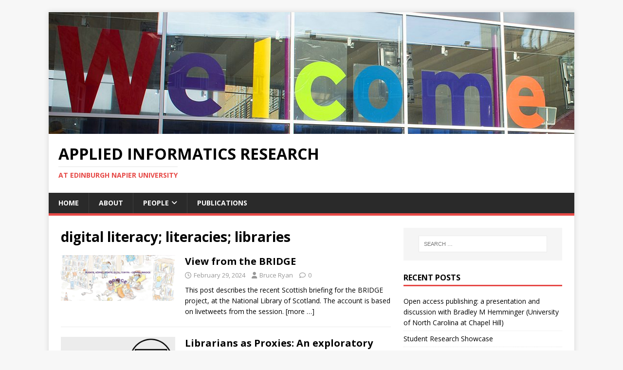

--- FILE ---
content_type: text/html; charset=UTF-8
request_url: https://blogs.napier.ac.uk/social-informatics/tag/digital-literacy-literacies-libraries/
body_size: 44602
content:
<!DOCTYPE html>
<html class="no-js" lang="en-GB">
<head>
<meta charset="UTF-8">
<meta name="viewport" content="width=device-width, initial-scale=1.0">
<link rel="profile" href="http://gmpg.org/xfn/11" />
<meta name='robots' content='index, follow, max-image-preview:large, max-snippet:-1, max-video-preview:-1' />

	<!-- This site is optimized with the Yoast SEO plugin v26.6 - https://yoast.com/wordpress/plugins/seo/ -->
	<title>digital literacy; literacies; libraries Archives - Applied Informatics Research</title>
	<link rel="canonical" href="http://blogs.napier.ac.uk/social-informatics/tag/digital-literacy-literacies-libraries/" />
	<meta property="og:locale" content="en_GB" />
	<meta property="og:type" content="article" />
	<meta property="og:title" content="digital literacy; literacies; libraries Archives - Applied Informatics Research" />
	<meta property="og:url" content="http://blogs.napier.ac.uk/social-informatics/tag/digital-literacy-literacies-libraries/" />
	<meta property="og:site_name" content="Applied Informatics Research" />
	<meta name="twitter:card" content="summary_large_image" />
	<script type="application/ld+json" class="yoast-schema-graph">{"@context":"https://schema.org","@graph":[{"@type":"CollectionPage","@id":"http://blogs.napier.ac.uk/social-informatics/tag/digital-literacy-literacies-libraries/","url":"http://blogs.napier.ac.uk/social-informatics/tag/digital-literacy-literacies-libraries/","name":"digital literacy; literacies; libraries Archives - Applied Informatics Research","isPartOf":{"@id":"http://blogs.napier.ac.uk/social-informatics/#website"},"primaryImageOfPage":{"@id":"http://blogs.napier.ac.uk/social-informatics/tag/digital-literacy-literacies-libraries/#primaryimage"},"image":{"@id":"http://blogs.napier.ac.uk/social-informatics/tag/digital-literacy-literacies-libraries/#primaryimage"},"thumbnailUrl":"https://blogs.napier.ac.uk/social-informatics/wp-content/uploads/sites/98/2024/02/BRIDGE-project-image-1024x408-1.jpg","breadcrumb":{"@id":"http://blogs.napier.ac.uk/social-informatics/tag/digital-literacy-literacies-libraries/#breadcrumb"},"inLanguage":"en-GB"},{"@type":"ImageObject","inLanguage":"en-GB","@id":"http://blogs.napier.ac.uk/social-informatics/tag/digital-literacy-literacies-libraries/#primaryimage","url":"https://blogs.napier.ac.uk/social-informatics/wp-content/uploads/sites/98/2024/02/BRIDGE-project-image-1024x408-1.jpg","contentUrl":"https://blogs.napier.ac.uk/social-informatics/wp-content/uploads/sites/98/2024/02/BRIDGE-project-image-1024x408-1.jpg","width":1024,"height":408},{"@type":"BreadcrumbList","@id":"http://blogs.napier.ac.uk/social-informatics/tag/digital-literacy-literacies-libraries/#breadcrumb","itemListElement":[{"@type":"ListItem","position":1,"name":"Home","item":"http://blogs.napier.ac.uk/social-informatics/"},{"@type":"ListItem","position":2,"name":"digital literacy; literacies; libraries"}]},{"@type":"WebSite","@id":"http://blogs.napier.ac.uk/social-informatics/#website","url":"http://blogs.napier.ac.uk/social-informatics/","name":"Applied Informatics Research","description":"at Edinburgh Napier University","potentialAction":[{"@type":"SearchAction","target":{"@type":"EntryPoint","urlTemplate":"http://blogs.napier.ac.uk/social-informatics/?s={search_term_string}"},"query-input":{"@type":"PropertyValueSpecification","valueRequired":true,"valueName":"search_term_string"}}],"inLanguage":"en-GB"}]}</script>
	<!-- / Yoast SEO plugin. -->


<link rel='dns-prefetch' href='//stats.wp.com' />
<link rel='dns-prefetch' href='//fonts.googleapis.com' />
<link rel="alternate" type="application/rss+xml" title="Applied Informatics Research &raquo; Feed" href="http://blogs.napier.ac.uk/social-informatics/feed/" />
<link rel="alternate" type="application/rss+xml" title="Applied Informatics Research &raquo; Comments Feed" href="http://blogs.napier.ac.uk/social-informatics/comments/feed/" />
<link rel="alternate" type="application/rss+xml" title="Applied Informatics Research &raquo; digital literacy; literacies; libraries Tag Feed" href="http://blogs.napier.ac.uk/social-informatics/tag/digital-literacy-literacies-libraries/feed/" />
<style id='wp-img-auto-sizes-contain-inline-css' type='text/css'>
img:is([sizes=auto i],[sizes^="auto," i]){contain-intrinsic-size:3000px 1500px}
/*# sourceURL=wp-img-auto-sizes-contain-inline-css */
</style>
<style id='wp-emoji-styles-inline-css' type='text/css'>

	img.wp-smiley, img.emoji {
		display: inline !important;
		border: none !important;
		box-shadow: none !important;
		height: 1em !important;
		width: 1em !important;
		margin: 0 0.07em !important;
		vertical-align: -0.1em !important;
		background: none !important;
		padding: 0 !important;
	}
/*# sourceURL=wp-emoji-styles-inline-css */
</style>
<style id='wp-block-library-inline-css' type='text/css'>
:root{--wp-block-synced-color:#7a00df;--wp-block-synced-color--rgb:122,0,223;--wp-bound-block-color:var(--wp-block-synced-color);--wp-editor-canvas-background:#ddd;--wp-admin-theme-color:#007cba;--wp-admin-theme-color--rgb:0,124,186;--wp-admin-theme-color-darker-10:#006ba1;--wp-admin-theme-color-darker-10--rgb:0,107,160.5;--wp-admin-theme-color-darker-20:#005a87;--wp-admin-theme-color-darker-20--rgb:0,90,135;--wp-admin-border-width-focus:2px}@media (min-resolution:192dpi){:root{--wp-admin-border-width-focus:1.5px}}.wp-element-button{cursor:pointer}:root .has-very-light-gray-background-color{background-color:#eee}:root .has-very-dark-gray-background-color{background-color:#313131}:root .has-very-light-gray-color{color:#eee}:root .has-very-dark-gray-color{color:#313131}:root .has-vivid-green-cyan-to-vivid-cyan-blue-gradient-background{background:linear-gradient(135deg,#00d084,#0693e3)}:root .has-purple-crush-gradient-background{background:linear-gradient(135deg,#34e2e4,#4721fb 50%,#ab1dfe)}:root .has-hazy-dawn-gradient-background{background:linear-gradient(135deg,#faaca8,#dad0ec)}:root .has-subdued-olive-gradient-background{background:linear-gradient(135deg,#fafae1,#67a671)}:root .has-atomic-cream-gradient-background{background:linear-gradient(135deg,#fdd79a,#004a59)}:root .has-nightshade-gradient-background{background:linear-gradient(135deg,#330968,#31cdcf)}:root .has-midnight-gradient-background{background:linear-gradient(135deg,#020381,#2874fc)}:root{--wp--preset--font-size--normal:16px;--wp--preset--font-size--huge:42px}.has-regular-font-size{font-size:1em}.has-larger-font-size{font-size:2.625em}.has-normal-font-size{font-size:var(--wp--preset--font-size--normal)}.has-huge-font-size{font-size:var(--wp--preset--font-size--huge)}:root .has-text-align-center{text-align:center}:root .has-text-align-left{text-align:left}:root .has-text-align-right{text-align:right}.has-fit-text{white-space:nowrap!important}#end-resizable-editor-section{display:none}.aligncenter{clear:both}.items-justified-left{justify-content:flex-start}.items-justified-center{justify-content:center}.items-justified-right{justify-content:flex-end}.items-justified-space-between{justify-content:space-between}.screen-reader-text{word-wrap:normal!important;border:0;clip-path:inset(50%);height:1px;margin:-1px;overflow:hidden;padding:0;position:absolute;width:1px}.screen-reader-text:focus{background-color:#ddd;clip-path:none;color:#444;display:block;font-size:1em;height:auto;left:5px;line-height:normal;padding:15px 23px 14px;text-decoration:none;top:5px;width:auto;z-index:100000}html :where(.has-border-color){border-style:solid}html :where([style*=border-top-color]){border-top-style:solid}html :where([style*=border-right-color]){border-right-style:solid}html :where([style*=border-bottom-color]){border-bottom-style:solid}html :where([style*=border-left-color]){border-left-style:solid}html :where([style*=border-width]){border-style:solid}html :where([style*=border-top-width]){border-top-style:solid}html :where([style*=border-right-width]){border-right-style:solid}html :where([style*=border-bottom-width]){border-bottom-style:solid}html :where([style*=border-left-width]){border-left-style:solid}html :where(img[class*=wp-image-]){height:auto;max-width:100%}:where(figure){margin:0 0 1em}html :where(.is-position-sticky){--wp-admin--admin-bar--position-offset:var(--wp-admin--admin-bar--height,0px)}@media screen and (max-width:600px){html :where(.is-position-sticky){--wp-admin--admin-bar--position-offset:0px}}

/*# sourceURL=wp-block-library-inline-css */
</style><style id='wp-block-buttons-inline-css' type='text/css'>
.wp-block-buttons{box-sizing:border-box}.wp-block-buttons.is-vertical{flex-direction:column}.wp-block-buttons.is-vertical>.wp-block-button:last-child{margin-bottom:0}.wp-block-buttons>.wp-block-button{display:inline-block;margin:0}.wp-block-buttons.is-content-justification-left{justify-content:flex-start}.wp-block-buttons.is-content-justification-left.is-vertical{align-items:flex-start}.wp-block-buttons.is-content-justification-center{justify-content:center}.wp-block-buttons.is-content-justification-center.is-vertical{align-items:center}.wp-block-buttons.is-content-justification-right{justify-content:flex-end}.wp-block-buttons.is-content-justification-right.is-vertical{align-items:flex-end}.wp-block-buttons.is-content-justification-space-between{justify-content:space-between}.wp-block-buttons.aligncenter{text-align:center}.wp-block-buttons:not(.is-content-justification-space-between,.is-content-justification-right,.is-content-justification-left,.is-content-justification-center) .wp-block-button.aligncenter{margin-left:auto;margin-right:auto;width:100%}.wp-block-buttons[style*=text-decoration] .wp-block-button,.wp-block-buttons[style*=text-decoration] .wp-block-button__link{text-decoration:inherit}.wp-block-buttons.has-custom-font-size .wp-block-button__link{font-size:inherit}.wp-block-buttons .wp-block-button__link{width:100%}.wp-block-button.aligncenter{text-align:center}
/*# sourceURL=https://blogs.napier.ac.uk/social-informatics/wp-content/plugins/gutenberg/build/styles/block-library/buttons/style.css */
</style>
<style id='wp-block-paragraph-inline-css' type='text/css'>
.is-small-text{font-size:.875em}.is-regular-text{font-size:1em}.is-large-text{font-size:2.25em}.is-larger-text{font-size:3em}.has-drop-cap:not(:focus):first-letter{float:left;font-size:8.4em;font-style:normal;font-weight:100;line-height:.68;margin:.05em .1em 0 0;text-transform:uppercase}body.rtl .has-drop-cap:not(:focus):first-letter{float:none;margin-left:.1em}p.has-drop-cap.has-background{overflow:hidden}:root :where(p.has-background){padding:1.25em 2.375em}:where(p.has-text-color:not(.has-link-color)) a{color:inherit}p.has-text-align-left[style*="writing-mode:vertical-lr"],p.has-text-align-right[style*="writing-mode:vertical-rl"]{rotate:180deg}
/*# sourceURL=https://blogs.napier.ac.uk/social-informatics/wp-content/plugins/gutenberg/build/styles/block-library/paragraph/style.css */
</style>
<style id='global-styles-inline-css' type='text/css'>
:root{--wp--preset--aspect-ratio--square: 1;--wp--preset--aspect-ratio--4-3: 4/3;--wp--preset--aspect-ratio--3-4: 3/4;--wp--preset--aspect-ratio--3-2: 3/2;--wp--preset--aspect-ratio--2-3: 2/3;--wp--preset--aspect-ratio--16-9: 16/9;--wp--preset--aspect-ratio--9-16: 9/16;--wp--preset--color--black: #000000;--wp--preset--color--cyan-bluish-gray: #abb8c3;--wp--preset--color--white: #ffffff;--wp--preset--color--pale-pink: #f78da7;--wp--preset--color--vivid-red: #cf2e2e;--wp--preset--color--luminous-vivid-orange: #ff6900;--wp--preset--color--luminous-vivid-amber: #fcb900;--wp--preset--color--light-green-cyan: #7bdcb5;--wp--preset--color--vivid-green-cyan: #00d084;--wp--preset--color--pale-cyan-blue: #8ed1fc;--wp--preset--color--vivid-cyan-blue: #0693e3;--wp--preset--color--vivid-purple: #9b51e0;--wp--preset--gradient--vivid-cyan-blue-to-vivid-purple: linear-gradient(135deg,rgb(6,147,227) 0%,rgb(155,81,224) 100%);--wp--preset--gradient--light-green-cyan-to-vivid-green-cyan: linear-gradient(135deg,rgb(122,220,180) 0%,rgb(0,208,130) 100%);--wp--preset--gradient--luminous-vivid-amber-to-luminous-vivid-orange: linear-gradient(135deg,rgb(252,185,0) 0%,rgb(255,105,0) 100%);--wp--preset--gradient--luminous-vivid-orange-to-vivid-red: linear-gradient(135deg,rgb(255,105,0) 0%,rgb(207,46,46) 100%);--wp--preset--gradient--very-light-gray-to-cyan-bluish-gray: linear-gradient(135deg,rgb(238,238,238) 0%,rgb(169,184,195) 100%);--wp--preset--gradient--cool-to-warm-spectrum: linear-gradient(135deg,rgb(74,234,220) 0%,rgb(151,120,209) 20%,rgb(207,42,186) 40%,rgb(238,44,130) 60%,rgb(251,105,98) 80%,rgb(254,248,76) 100%);--wp--preset--gradient--blush-light-purple: linear-gradient(135deg,rgb(255,206,236) 0%,rgb(152,150,240) 100%);--wp--preset--gradient--blush-bordeaux: linear-gradient(135deg,rgb(254,205,165) 0%,rgb(254,45,45) 50%,rgb(107,0,62) 100%);--wp--preset--gradient--luminous-dusk: linear-gradient(135deg,rgb(255,203,112) 0%,rgb(199,81,192) 50%,rgb(65,88,208) 100%);--wp--preset--gradient--pale-ocean: linear-gradient(135deg,rgb(255,245,203) 0%,rgb(182,227,212) 50%,rgb(51,167,181) 100%);--wp--preset--gradient--electric-grass: linear-gradient(135deg,rgb(202,248,128) 0%,rgb(113,206,126) 100%);--wp--preset--gradient--midnight: linear-gradient(135deg,rgb(2,3,129) 0%,rgb(40,116,252) 100%);--wp--preset--font-size--small: 13px;--wp--preset--font-size--medium: 20px;--wp--preset--font-size--large: 36px;--wp--preset--font-size--x-large: 42px;--wp--preset--spacing--20: 0.44rem;--wp--preset--spacing--30: 0.67rem;--wp--preset--spacing--40: 1rem;--wp--preset--spacing--50: 1.5rem;--wp--preset--spacing--60: 2.25rem;--wp--preset--spacing--70: 3.38rem;--wp--preset--spacing--80: 5.06rem;--wp--preset--shadow--natural: 6px 6px 9px rgba(0, 0, 0, 0.2);--wp--preset--shadow--deep: 12px 12px 50px rgba(0, 0, 0, 0.4);--wp--preset--shadow--sharp: 6px 6px 0px rgba(0, 0, 0, 0.2);--wp--preset--shadow--outlined: 6px 6px 0px -3px rgb(255, 255, 255), 6px 6px rgb(0, 0, 0);--wp--preset--shadow--crisp: 6px 6px 0px rgb(0, 0, 0);}:where(.is-layout-flex){gap: 0.5em;}:where(.is-layout-grid){gap: 0.5em;}body .is-layout-flex{display: flex;}.is-layout-flex{flex-wrap: wrap;align-items: center;}.is-layout-flex > :is(*, div){margin: 0;}body .is-layout-grid{display: grid;}.is-layout-grid > :is(*, div){margin: 0;}:where(.wp-block-columns.is-layout-flex){gap: 2em;}:where(.wp-block-columns.is-layout-grid){gap: 2em;}:where(.wp-block-post-template.is-layout-flex){gap: 1.25em;}:where(.wp-block-post-template.is-layout-grid){gap: 1.25em;}.has-black-color{color: var(--wp--preset--color--black) !important;}.has-cyan-bluish-gray-color{color: var(--wp--preset--color--cyan-bluish-gray) !important;}.has-white-color{color: var(--wp--preset--color--white) !important;}.has-pale-pink-color{color: var(--wp--preset--color--pale-pink) !important;}.has-vivid-red-color{color: var(--wp--preset--color--vivid-red) !important;}.has-luminous-vivid-orange-color{color: var(--wp--preset--color--luminous-vivid-orange) !important;}.has-luminous-vivid-amber-color{color: var(--wp--preset--color--luminous-vivid-amber) !important;}.has-light-green-cyan-color{color: var(--wp--preset--color--light-green-cyan) !important;}.has-vivid-green-cyan-color{color: var(--wp--preset--color--vivid-green-cyan) !important;}.has-pale-cyan-blue-color{color: var(--wp--preset--color--pale-cyan-blue) !important;}.has-vivid-cyan-blue-color{color: var(--wp--preset--color--vivid-cyan-blue) !important;}.has-vivid-purple-color{color: var(--wp--preset--color--vivid-purple) !important;}.has-black-background-color{background-color: var(--wp--preset--color--black) !important;}.has-cyan-bluish-gray-background-color{background-color: var(--wp--preset--color--cyan-bluish-gray) !important;}.has-white-background-color{background-color: var(--wp--preset--color--white) !important;}.has-pale-pink-background-color{background-color: var(--wp--preset--color--pale-pink) !important;}.has-vivid-red-background-color{background-color: var(--wp--preset--color--vivid-red) !important;}.has-luminous-vivid-orange-background-color{background-color: var(--wp--preset--color--luminous-vivid-orange) !important;}.has-luminous-vivid-amber-background-color{background-color: var(--wp--preset--color--luminous-vivid-amber) !important;}.has-light-green-cyan-background-color{background-color: var(--wp--preset--color--light-green-cyan) !important;}.has-vivid-green-cyan-background-color{background-color: var(--wp--preset--color--vivid-green-cyan) !important;}.has-pale-cyan-blue-background-color{background-color: var(--wp--preset--color--pale-cyan-blue) !important;}.has-vivid-cyan-blue-background-color{background-color: var(--wp--preset--color--vivid-cyan-blue) !important;}.has-vivid-purple-background-color{background-color: var(--wp--preset--color--vivid-purple) !important;}.has-black-border-color{border-color: var(--wp--preset--color--black) !important;}.has-cyan-bluish-gray-border-color{border-color: var(--wp--preset--color--cyan-bluish-gray) !important;}.has-white-border-color{border-color: var(--wp--preset--color--white) !important;}.has-pale-pink-border-color{border-color: var(--wp--preset--color--pale-pink) !important;}.has-vivid-red-border-color{border-color: var(--wp--preset--color--vivid-red) !important;}.has-luminous-vivid-orange-border-color{border-color: var(--wp--preset--color--luminous-vivid-orange) !important;}.has-luminous-vivid-amber-border-color{border-color: var(--wp--preset--color--luminous-vivid-amber) !important;}.has-light-green-cyan-border-color{border-color: var(--wp--preset--color--light-green-cyan) !important;}.has-vivid-green-cyan-border-color{border-color: var(--wp--preset--color--vivid-green-cyan) !important;}.has-pale-cyan-blue-border-color{border-color: var(--wp--preset--color--pale-cyan-blue) !important;}.has-vivid-cyan-blue-border-color{border-color: var(--wp--preset--color--vivid-cyan-blue) !important;}.has-vivid-purple-border-color{border-color: var(--wp--preset--color--vivid-purple) !important;}.has-vivid-cyan-blue-to-vivid-purple-gradient-background{background: var(--wp--preset--gradient--vivid-cyan-blue-to-vivid-purple) !important;}.has-light-green-cyan-to-vivid-green-cyan-gradient-background{background: var(--wp--preset--gradient--light-green-cyan-to-vivid-green-cyan) !important;}.has-luminous-vivid-amber-to-luminous-vivid-orange-gradient-background{background: var(--wp--preset--gradient--luminous-vivid-amber-to-luminous-vivid-orange) !important;}.has-luminous-vivid-orange-to-vivid-red-gradient-background{background: var(--wp--preset--gradient--luminous-vivid-orange-to-vivid-red) !important;}.has-very-light-gray-to-cyan-bluish-gray-gradient-background{background: var(--wp--preset--gradient--very-light-gray-to-cyan-bluish-gray) !important;}.has-cool-to-warm-spectrum-gradient-background{background: var(--wp--preset--gradient--cool-to-warm-spectrum) !important;}.has-blush-light-purple-gradient-background{background: var(--wp--preset--gradient--blush-light-purple) !important;}.has-blush-bordeaux-gradient-background{background: var(--wp--preset--gradient--blush-bordeaux) !important;}.has-luminous-dusk-gradient-background{background: var(--wp--preset--gradient--luminous-dusk) !important;}.has-pale-ocean-gradient-background{background: var(--wp--preset--gradient--pale-ocean) !important;}.has-electric-grass-gradient-background{background: var(--wp--preset--gradient--electric-grass) !important;}.has-midnight-gradient-background{background: var(--wp--preset--gradient--midnight) !important;}.has-small-font-size{font-size: var(--wp--preset--font-size--small) !important;}.has-medium-font-size{font-size: var(--wp--preset--font-size--medium) !important;}.has-large-font-size{font-size: var(--wp--preset--font-size--large) !important;}.has-x-large-font-size{font-size: var(--wp--preset--font-size--x-large) !important;}
/*# sourceURL=global-styles-inline-css */
</style>

<style id='classic-theme-styles-inline-css' type='text/css'>
.wp-block-button__link{background-color:#32373c;border-radius:9999px;box-shadow:none;color:#fff;font-size:1.125em;padding:calc(.667em + 2px) calc(1.333em + 2px);text-decoration:none}.wp-block-file__button{background:#32373c;color:#fff}.wp-block-accordion-heading{margin:0}.wp-block-accordion-heading__toggle{background-color:inherit!important;color:inherit!important}.wp-block-accordion-heading__toggle:not(:focus-visible){outline:none}.wp-block-accordion-heading__toggle:focus,.wp-block-accordion-heading__toggle:hover{background-color:inherit!important;border:none;box-shadow:none;color:inherit;padding:var(--wp--preset--spacing--20,1em) 0;text-decoration:none}.wp-block-accordion-heading__toggle:focus-visible{outline:auto;outline-offset:0}
/*# sourceURL=https://blogs.napier.ac.uk/social-informatics/wp-content/plugins/gutenberg/build/styles/block-library/classic.css */
</style>
<link rel='stylesheet' id='contact-form-7-css' href='https://blogs.napier.ac.uk/social-informatics/wp-content/plugins/contact-form-7/includes/css/styles.css?ver=6.1.4' type='text/css' media='all' />
<link rel='stylesheet' id='h5p-plugin-styles-css' href='https://blogs.napier.ac.uk/social-informatics/wp-content/plugins/h5p/h5p-php-library/styles/h5p.css?ver=1.16.2' type='text/css' media='all' />
<link rel='stylesheet' id='mh-google-fonts-css' href='https://fonts.googleapis.com/css?family=Open+Sans:400,400italic,700,600' type='text/css' media='all' />
<link rel='stylesheet' id='mh-magazine-lite-css' href='https://blogs.napier.ac.uk/social-informatics/wp-content/themes/mh-magazine-lite/style.css?ver=2.10.0' type='text/css' media='all' />
<link rel='stylesheet' id='mh-font-awesome-css' href='https://blogs.napier.ac.uk/social-informatics/wp-content/themes/mh-magazine-lite/includes/font-awesome.min.css' type='text/css' media='all' />
<link rel='stylesheet' id='tablepress-default-css' href='https://blogs.napier.ac.uk/social-informatics/wp-content/plugins/tablepress/css/build/default.css?ver=3.2.6' type='text/css' media='all' />
<script type="text/javascript" src="https://blogs.napier.ac.uk/social-informatics/wp-content/plugins/stop-user-enumeration/frontend/js/frontend.js?ver=1.7.7" id="stop-user-enumeration-js" defer="defer" data-wp-strategy="defer"></script>
<script type="text/javascript" src="https://blogs.napier.ac.uk/social-informatics/wp-includes/js/jquery/jquery.min.js?ver=3.7.1" id="jquery-core-js"></script>
<script type="text/javascript" src="https://blogs.napier.ac.uk/social-informatics/wp-includes/js/jquery/jquery-migrate.min.js?ver=3.4.1" id="jquery-migrate-js"></script>
<script type="text/javascript" id="mh-scripts-js-extra">
/* <![CDATA[ */
var mh_magazine = {"text":{"toggle_menu":"Toggle Menu"}};
//# sourceURL=mh-scripts-js-extra
/* ]]> */
</script>
<script type="text/javascript" src="https://blogs.napier.ac.uk/social-informatics/wp-content/themes/mh-magazine-lite/js/scripts.js?ver=2.10.0" id="mh-scripts-js"></script>
<link rel="https://api.w.org/" href="http://blogs.napier.ac.uk/social-informatics/wp-json/" /><link rel="alternate" title="JSON" type="application/json" href="http://blogs.napier.ac.uk/social-informatics/wp-json/wp/v2/tags/128" /><link rel="EditURI" type="application/rsd+xml" title="RSD" href="http://blogs.napier.ac.uk/social-informatics/xmlrpc.php?rsd" />
<meta name="generator" content="WordPress 6.9" />
	<link rel="preconnect" href="https://fonts.googleapis.com">
	<link rel="preconnect" href="https://fonts.gstatic.com">
		<style>img#wpstats{display:none}</style>
		<!--[if lt IE 9]>
<script src="https://blogs.napier.ac.uk/social-informatics/wp-content/themes/mh-magazine-lite/js/css3-mediaqueries.js"></script>
<![endif]-->
<link rel="icon" href="https://blogs.napier.ac.uk/social-informatics/wp-content/uploads/sites/98/2022/03/cropped-Avatar-Circle-modified-32x32.png" sizes="32x32" />
<link rel="icon" href="https://blogs.napier.ac.uk/social-informatics/wp-content/uploads/sites/98/2022/03/cropped-Avatar-Circle-modified-192x192.png" sizes="192x192" />
<link rel="apple-touch-icon" href="https://blogs.napier.ac.uk/social-informatics/wp-content/uploads/sites/98/2022/03/cropped-Avatar-Circle-modified-180x180.png" />
<meta name="msapplication-TileImage" content="https://blogs.napier.ac.uk/social-informatics/wp-content/uploads/sites/98/2022/03/cropped-Avatar-Circle-modified-270x270.png" />
	<style id="egf-frontend-styles" type="text/css">
		p {} h1 {} h2 {} h3 {} h4 {} h5 {} h6 {} 	</style>
	</head>
<body id="mh-mobile" class="archive tag tag-digital-literacy-literacies-libraries tag-128 wp-theme-mh-magazine-lite mh-right-sb" itemscope="itemscope" itemtype="https://schema.org/WebPage">
<div class="mh-container mh-container-outer">
<div class="mh-header-mobile-nav mh-clearfix"></div>
<header class="mh-header" itemscope="itemscope" itemtype="https://schema.org/WPHeader">
	<div class="mh-container mh-container-inner mh-row mh-clearfix">
		<div class="mh-custom-header mh-clearfix">
<a class="mh-header-image-link" href="http://blogs.napier.ac.uk/social-informatics/" title="Applied Informatics Research" rel="home">
<img class="mh-header-image" src="https://blogs.napier.ac.uk/social-informatics/wp-content/uploads/sites/98/2021/04/cropped-Welcome2.jpg" height="250" width="1080" alt="Applied Informatics Research" />
</a>
<div class="mh-site-identity">
<div class="mh-site-logo" role="banner" itemscope="itemscope" itemtype="https://schema.org/Brand">
<div class="mh-header-text">
<a class="mh-header-text-link" href="http://blogs.napier.ac.uk/social-informatics/" title="Applied Informatics Research" rel="home">
<h2 class="mh-header-title">Applied Informatics Research</h2>
<h3 class="mh-header-tagline">at Edinburgh Napier University</h3>
</a>
</div>
</div>
</div>
</div>
	</div>
	<div class="mh-main-nav-wrap">
		<nav class="mh-navigation mh-main-nav mh-container mh-container-inner mh-clearfix" itemscope="itemscope" itemtype="https://schema.org/SiteNavigationElement">
			<div class="menu-menu-1-container"><ul id="menu-menu-1" class="menu"><li id="menu-item-39" class="menu-item menu-item-type-custom menu-item-object-custom menu-item-home menu-item-39"><a href="http://blogs.napier.ac.uk/social-informatics/">Home</a></li>
<li id="menu-item-40" class="menu-item menu-item-type-post_type menu-item-object-page menu-item-40"><a href="http://blogs.napier.ac.uk/social-informatics/about-the-centre-for-social-informatics/">About</a></li>
<li id="menu-item-51" class="menu-item menu-item-type-post_type menu-item-object-page menu-item-has-children menu-item-51"><a href="http://blogs.napier.ac.uk/social-informatics/people-2/">People</a>
<ul class="sub-menu">
	<li id="menu-item-41" class="menu-item menu-item-type-post_type menu-item-object-page menu-item-41"><a href="http://blogs.napier.ac.uk/social-informatics/people-2/people/">Staff</a></li>
	<li id="menu-item-42" class="menu-item menu-item-type-post_type menu-item-object-page menu-item-42"><a href="http://blogs.napier.ac.uk/social-informatics/people-2/research-students/">Research students</a></li>
</ul>
</li>
<li id="menu-item-43" class="menu-item menu-item-type-post_type menu-item-object-page menu-item-43"><a href="http://blogs.napier.ac.uk/social-informatics/publications/">Publications</a></li>
</ul></div>		</nav>
	</div>
</header><div class="mh-wrapper mh-clearfix">
	<div id="main-content" class="mh-loop mh-content" role="main">			<header class="page-header"><h1 class="page-title">digital literacy; literacies; libraries</h1>			</header><article class="mh-loop-item mh-clearfix post-1184 post type-post status-publish format-standard has-post-thumbnail hentry category-events category-news tag-digital-literacy-literacies-libraries tag-education tag-erasmus tag-information-literacy tag-international-baccalaureate tag-libraries tag-ofcom tag-sarah-pavey-and-sp4il tag-stephane-goldstein-and-informall">
	<figure class="mh-loop-thumb">
		<a href="http://blogs.napier.ac.uk/social-informatics/2024/02/view-from-the-bridge/"><img width="326" height="130" src="https://blogs.napier.ac.uk/social-informatics/wp-content/uploads/sites/98/2024/02/BRIDGE-project-image-1024x408-1.jpg" class="attachment-mh-magazine-lite-medium size-mh-magazine-lite-medium wp-post-image" alt="" decoding="async" />		</a>
	</figure>
	<div class="mh-loop-content mh-clearfix">
		<header class="mh-loop-header">
			<h3 class="entry-title mh-loop-title">
				<a href="http://blogs.napier.ac.uk/social-informatics/2024/02/view-from-the-bridge/" rel="bookmark">
					View from the BRIDGE				</a>
			</h3>
			<div class="mh-meta mh-loop-meta">
				<span class="mh-meta-date updated"><i class="far fa-clock"></i>February 29, 2024</span>
<span class="mh-meta-author author vcard"><i class="fa fa-user"></i><a class="fn" href="http://blogs.napier.ac.uk/social-informatics/author/bruceryan/">Bruce Ryan</a></span>
<span class="mh-meta-comments"><i class="far fa-comment"></i><a class="mh-comment-count-link" href="http://blogs.napier.ac.uk/social-informatics/2024/02/view-from-the-bridge/#mh-comments">0</a></span>
			</div>
		</header>
		<div class="mh-loop-excerpt">
			<div class="mh-excerpt"><p>This post describes the recent Scottish briefing for the BRIDGE project, at the National Library of Scotland. The account is based on livetweets from the session. <a class="mh-excerpt-more" href="http://blogs.napier.ac.uk/social-informatics/2024/02/view-from-the-bridge/" title="View from the BRIDGE">[more &#8230;]</a></p>
</div>		</div>
	</div>
</article><article class="mh-loop-item mh-clearfix post-870 post type-post status-publish format-standard has-post-thumbnail hentry category-awards category-reblog tag-digital-literacy-literacies-libraries tag-digital-proxies tag-drew-feeney tag-frances-ryan tag-gemma-webster tag-information-literacy tag-library tag-proxy tag-public-libraries">
	<figure class="mh-loop-thumb">
		<a href="http://blogs.napier.ac.uk/social-informatics/2023/05/project-digital-proxy-practices-of-librarians/"><img width="248" height="245" src="https://blogs.napier.ac.uk/social-informatics/wp-content/uploads/sites/98/2023/05/icon-computer-help.png" class="attachment-mh-magazine-lite-medium size-mh-magazine-lite-medium wp-post-image" alt="" decoding="async" fetchpriority="high" />		</a>
	</figure>
	<div class="mh-loop-content mh-clearfix">
		<header class="mh-loop-header">
			<h3 class="entry-title mh-loop-title">
				<a href="http://blogs.napier.ac.uk/social-informatics/2023/05/project-digital-proxy-practices-of-librarians/" rel="bookmark">
					Librarians as Proxies: An exploratory study on the digital proxy practices of librarians				</a>
			</h3>
			<div class="mh-meta mh-loop-meta">
				<span class="mh-meta-date updated"><i class="far fa-clock"></i>May 5, 2023</span>
<span class="mh-meta-author author vcard"><i class="fa fa-user"></i><a class="fn" href="http://blogs.napier.ac.uk/social-informatics/author/francesryan/">Frances Ryan</a></span>
<span class="mh-meta-comments"><i class="far fa-comment"></i><a class="mh-comment-count-link" href="http://blogs.napier.ac.uk/social-informatics/2023/05/project-digital-proxy-practices-of-librarians/#mh-comments">0</a></span>
			</div>
		</header>
		<div class="mh-loop-excerpt">
			<div class="mh-excerpt"><p>I have recently been awarded a small research grant from Edinburgh Napier University. The project, for which I am PI, is called&nbsp;“Librarians as Proxies: An <a class="mh-excerpt-more" href="http://blogs.napier.ac.uk/social-informatics/2023/05/project-digital-proxy-practices-of-librarians/" title="Librarians as Proxies: An exploratory study on the digital proxy practices of librarians">[more &#8230;]</a></p>
</div>		</div>
	</div>
</article>	</div>
	<aside class="mh-widget-col-1 mh-sidebar" itemscope="itemscope" itemtype="https://schema.org/WPSideBar"><div id="search-2" class="mh-widget widget_search"><form role="search" method="get" class="search-form" action="http://blogs.napier.ac.uk/social-informatics/">
				<label>
					<span class="screen-reader-text">Search for:</span>
					<input type="search" class="search-field" placeholder="Search &hellip;" value="" name="s" />
				</label>
				<input type="submit" class="search-submit" value="Search" />
			</form></div>
		<div id="recent-posts-2" class="mh-widget widget_recent_entries">
		<h4 class="mh-widget-title"><span class="mh-widget-title-inner">Recent Posts</span></h4>
		<ul>
											<li>
					<a href="http://blogs.napier.ac.uk/social-informatics/2024/06/open-access-publishing-a-presentation-and-discussion-with-bradley-m-hemminger-university-of-north-carolina-at-chapel-hill/">Open access publishing: a presentation and discussion with Bradley M Hemminger (University of North Carolina at Chapel Hill)</a>
									</li>
											<li>
					<a href="http://blogs.napier.ac.uk/social-informatics/2024/05/student-research-showcase/">Student Research Showcase </a>
									</li>
											<li>
					<a href="http://blogs.napier.ac.uk/social-informatics/2024/05/seminar-on-delphi-technique/">Seminar on Delphi technique</a>
									</li>
											<li>
					<a href="http://blogs.napier.ac.uk/social-informatics/2024/04/lilac-conference-25-to-27-march-2024/">LILAC conference, 25 to 27 March 2024</a>
									</li>
											<li>
					<a href="http://blogs.napier.ac.uk/social-informatics/2024/04/maria-cecil-at-iconference-2024/">Maria Cecil at iConference 2024</a>
									</li>
					</ul>

		</div><div id="archives-2" class="mh-widget widget_archive"><h4 class="mh-widget-title"><span class="mh-widget-title-inner">Archives</span></h4>
			<ul>
					<li><a href='http://blogs.napier.ac.uk/social-informatics/2024/06/'>June 2024</a></li>
	<li><a href='http://blogs.napier.ac.uk/social-informatics/2024/05/'>May 2024</a></li>
	<li><a href='http://blogs.napier.ac.uk/social-informatics/2024/04/'>April 2024</a></li>
	<li><a href='http://blogs.napier.ac.uk/social-informatics/2024/03/'>March 2024</a></li>
	<li><a href='http://blogs.napier.ac.uk/social-informatics/2024/02/'>February 2024</a></li>
	<li><a href='http://blogs.napier.ac.uk/social-informatics/2023/12/'>December 2023</a></li>
	<li><a href='http://blogs.napier.ac.uk/social-informatics/2023/11/'>November 2023</a></li>
	<li><a href='http://blogs.napier.ac.uk/social-informatics/2023/10/'>October 2023</a></li>
	<li><a href='http://blogs.napier.ac.uk/social-informatics/2023/09/'>September 2023</a></li>
	<li><a href='http://blogs.napier.ac.uk/social-informatics/2023/06/'>June 2023</a></li>
	<li><a href='http://blogs.napier.ac.uk/social-informatics/2023/05/'>May 2023</a></li>
	<li><a href='http://blogs.napier.ac.uk/social-informatics/2023/04/'>April 2023</a></li>
	<li><a href='http://blogs.napier.ac.uk/social-informatics/2023/03/'>March 2023</a></li>
	<li><a href='http://blogs.napier.ac.uk/social-informatics/2023/02/'>February 2023</a></li>
	<li><a href='http://blogs.napier.ac.uk/social-informatics/2022/12/'>December 2022</a></li>
	<li><a href='http://blogs.napier.ac.uk/social-informatics/2022/11/'>November 2022</a></li>
	<li><a href='http://blogs.napier.ac.uk/social-informatics/2022/10/'>October 2022</a></li>
	<li><a href='http://blogs.napier.ac.uk/social-informatics/2022/09/'>September 2022</a></li>
	<li><a href='http://blogs.napier.ac.uk/social-informatics/2022/07/'>July 2022</a></li>
	<li><a href='http://blogs.napier.ac.uk/social-informatics/2022/06/'>June 2022</a></li>
	<li><a href='http://blogs.napier.ac.uk/social-informatics/2022/05/'>May 2022</a></li>
	<li><a href='http://blogs.napier.ac.uk/social-informatics/2022/03/'>March 2022</a></li>
	<li><a href='http://blogs.napier.ac.uk/social-informatics/2022/02/'>February 2022</a></li>
	<li><a href='http://blogs.napier.ac.uk/social-informatics/2022/01/'>January 2022</a></li>
	<li><a href='http://blogs.napier.ac.uk/social-informatics/2021/12/'>December 2021</a></li>
	<li><a href='http://blogs.napier.ac.uk/social-informatics/2021/11/'>November 2021</a></li>
	<li><a href='http://blogs.napier.ac.uk/social-informatics/2021/10/'>October 2021</a></li>
	<li><a href='http://blogs.napier.ac.uk/social-informatics/2021/09/'>September 2021</a></li>
	<li><a href='http://blogs.napier.ac.uk/social-informatics/2021/06/'>June 2021</a></li>
	<li><a href='http://blogs.napier.ac.uk/social-informatics/2021/05/'>May 2021</a></li>
	<li><a href='http://blogs.napier.ac.uk/social-informatics/2021/04/'>April 2021</a></li>
			</ul>

			</div><div id="categories-2" class="mh-widget widget_categories"><h4 class="mh-widget-title"><span class="mh-widget-title-inner">Categories</span></h4>
			<ul>
					<li class="cat-item cat-item-83"><a href="http://blogs.napier.ac.uk/social-informatics/category/conferences-events-publications/conferences/">Conferences</a>
</li>
	<li class="cat-item cat-item-4"><a href="http://blogs.napier.ac.uk/social-informatics/category/conferences-events-publications/events/">Events</a>
</li>
	<li class="cat-item cat-item-1"><a href="http://blogs.napier.ac.uk/social-informatics/category/general/">General</a>
</li>
	<li class="cat-item cat-item-6"><a href="http://blogs.napier.ac.uk/social-informatics/category/awards/">Grants and projects</a>
</li>
	<li class="cat-item cat-item-3"><a href="http://blogs.napier.ac.uk/social-informatics/category/news/">News</a>
</li>
	<li class="cat-item cat-item-100"><a href="http://blogs.napier.ac.uk/social-informatics/category/people/phd-students/">PhD students</a>
</li>
	<li class="cat-item cat-item-17"><a href="http://blogs.napier.ac.uk/social-informatics/category/phd-studentships/">PhD studentships</a>
</li>
	<li class="cat-item cat-item-245"><a href="http://blogs.napier.ac.uk/social-informatics/category/conferences-events-publications/presentations/">presentations</a>
</li>
	<li class="cat-item cat-item-5"><a href="http://blogs.napier.ac.uk/social-informatics/category/conferences-events-publications/publications/">Publications</a>
</li>
	<li class="cat-item cat-item-7"><a href="http://blogs.napier.ac.uk/social-informatics/category/reblog/">Reblog</a>
</li>
	<li class="cat-item cat-item-96"><a href="http://blogs.napier.ac.uk/social-informatics/category/people/staff/">Staff</a>
</li>
			</ul>

			</div><div id="block-3" class="mh-widget widget_block">
<div class="wp-block-buttons is-layout-flex wp-block-buttons-is-layout-flex"></div>
</div><div id="block-8" class="mh-widget widget_block"><div>Invalid widget class. Please make sure the widget has been activated in <a href="http://blogs.napier.ac.uk/social-informatics/wp-admin/plugins.php?page=so-widgets-plugins">SiteOrigin Widgets</a>.</div></div></aside></div>
<div class="mh-copyright-wrap">
	<div class="mh-container mh-container-inner mh-clearfix">
		<p class="mh-copyright">Copyright &copy; 2026 | WordPress Theme by <a href="https://mhthemes.com/themes/mh-magazine/?utm_source=customer&#038;utm_medium=link&#038;utm_campaign=MH+Magazine+Lite" rel="nofollow">MH Themes</a></p>
	</div>
</div>
</div><!-- .mh-container-outer -->
<script type="speculationrules">
{"prefetch":[{"source":"document","where":{"and":[{"href_matches":"/social-informatics/*"},{"not":{"href_matches":["/social-informatics/wp-*.php","/social-informatics/wp-admin/*","/social-informatics/wp-content/uploads/sites/98/*","/social-informatics/wp-content/*","/social-informatics/wp-content/plugins/*","/social-informatics/wp-content/themes/mh-magazine-lite/*","/social-informatics/*\\?(.+)"]}},{"not":{"selector_matches":"a[rel~=\"nofollow\"]"}},{"not":{"selector_matches":".no-prefetch, .no-prefetch a"}}]},"eagerness":"conservative"}]}
</script>
<script type="text/javascript" src="https://blogs.napier.ac.uk/social-informatics/wp-content/plugins/gutenberg/build/scripts/hooks/index.min.js?ver=1765975716208" id="wp-hooks-js"></script>
<script type="text/javascript" src="https://blogs.napier.ac.uk/social-informatics/wp-content/plugins/gutenberg/build/scripts/i18n/index.min.js?ver=1765975718652" id="wp-i18n-js"></script>
<script type="text/javascript" id="wp-i18n-js-after">
/* <![CDATA[ */
wp.i18n.setLocaleData( { 'text direction\u0004ltr': [ 'ltr' ] } );
//# sourceURL=wp-i18n-js-after
/* ]]> */
</script>
<script type="text/javascript" src="https://blogs.napier.ac.uk/social-informatics/wp-content/plugins/contact-form-7/includes/swv/js/index.js?ver=6.1.4" id="swv-js"></script>
<script type="text/javascript" id="contact-form-7-js-before">
/* <![CDATA[ */
var wpcf7 = {
    "api": {
        "root": "https:\/\/blogs.napier.ac.uk\/social-informatics\/wp-json\/",
        "namespace": "contact-form-7\/v1"
    }
};
//# sourceURL=contact-form-7-js-before
/* ]]> */
</script>
<script type="text/javascript" src="https://blogs.napier.ac.uk/social-informatics/wp-content/plugins/contact-form-7/includes/js/index.js?ver=6.1.4" id="contact-form-7-js"></script>
<script type="text/javascript" id="jetpack-stats-js-before">
/* <![CDATA[ */
_stq = window._stq || [];
_stq.push([ "view", JSON.parse("{\"v\":\"ext\",\"blog\":\"191422737\",\"post\":\"0\",\"tz\":\"0\",\"srv\":\"blogs.napier.ac.uk\",\"arch_tag\":\"digital-literacy-literacies-libraries\",\"arch_results\":\"2\",\"j\":\"1:15.3.1\"}") ]);
_stq.push([ "clickTrackerInit", "191422737", "0" ]);
//# sourceURL=jetpack-stats-js-before
/* ]]> */
</script>
<script type="text/javascript" src="https://stats.wp.com/e-202603.js" id="jetpack-stats-js" defer="defer" data-wp-strategy="defer"></script>
<script id="wp-emoji-settings" type="application/json">
{"baseUrl":"https://s.w.org/images/core/emoji/17.0.2/72x72/","ext":".png","svgUrl":"https://s.w.org/images/core/emoji/17.0.2/svg/","svgExt":".svg","source":{"concatemoji":"https://blogs.napier.ac.uk/social-informatics/wp-includes/js/wp-emoji-release.min.js?ver=6.9"}}
</script>
<script type="module">
/* <![CDATA[ */
/*! This file is auto-generated */
const a=JSON.parse(document.getElementById("wp-emoji-settings").textContent),o=(window._wpemojiSettings=a,"wpEmojiSettingsSupports"),s=["flag","emoji"];function i(e){try{var t={supportTests:e,timestamp:(new Date).valueOf()};sessionStorage.setItem(o,JSON.stringify(t))}catch(e){}}function c(e,t,n){e.clearRect(0,0,e.canvas.width,e.canvas.height),e.fillText(t,0,0);t=new Uint32Array(e.getImageData(0,0,e.canvas.width,e.canvas.height).data);e.clearRect(0,0,e.canvas.width,e.canvas.height),e.fillText(n,0,0);const a=new Uint32Array(e.getImageData(0,0,e.canvas.width,e.canvas.height).data);return t.every((e,t)=>e===a[t])}function p(e,t){e.clearRect(0,0,e.canvas.width,e.canvas.height),e.fillText(t,0,0);var n=e.getImageData(16,16,1,1);for(let e=0;e<n.data.length;e++)if(0!==n.data[e])return!1;return!0}function u(e,t,n,a){switch(t){case"flag":return n(e,"\ud83c\udff3\ufe0f\u200d\u26a7\ufe0f","\ud83c\udff3\ufe0f\u200b\u26a7\ufe0f")?!1:!n(e,"\ud83c\udde8\ud83c\uddf6","\ud83c\udde8\u200b\ud83c\uddf6")&&!n(e,"\ud83c\udff4\udb40\udc67\udb40\udc62\udb40\udc65\udb40\udc6e\udb40\udc67\udb40\udc7f","\ud83c\udff4\u200b\udb40\udc67\u200b\udb40\udc62\u200b\udb40\udc65\u200b\udb40\udc6e\u200b\udb40\udc67\u200b\udb40\udc7f");case"emoji":return!a(e,"\ud83e\u1fac8")}return!1}function f(e,t,n,a){let r;const o=(r="undefined"!=typeof WorkerGlobalScope&&self instanceof WorkerGlobalScope?new OffscreenCanvas(300,150):document.createElement("canvas")).getContext("2d",{willReadFrequently:!0}),s=(o.textBaseline="top",o.font="600 32px Arial",{});return e.forEach(e=>{s[e]=t(o,e,n,a)}),s}function r(e){var t=document.createElement("script");t.src=e,t.defer=!0,document.head.appendChild(t)}a.supports={everything:!0,everythingExceptFlag:!0},new Promise(t=>{let n=function(){try{var e=JSON.parse(sessionStorage.getItem(o));if("object"==typeof e&&"number"==typeof e.timestamp&&(new Date).valueOf()<e.timestamp+604800&&"object"==typeof e.supportTests)return e.supportTests}catch(e){}return null}();if(!n){if("undefined"!=typeof Worker&&"undefined"!=typeof OffscreenCanvas&&"undefined"!=typeof URL&&URL.createObjectURL&&"undefined"!=typeof Blob)try{var e="postMessage("+f.toString()+"("+[JSON.stringify(s),u.toString(),c.toString(),p.toString()].join(",")+"));",a=new Blob([e],{type:"text/javascript"});const r=new Worker(URL.createObjectURL(a),{name:"wpTestEmojiSupports"});return void(r.onmessage=e=>{i(n=e.data),r.terminate(),t(n)})}catch(e){}i(n=f(s,u,c,p))}t(n)}).then(e=>{for(const n in e)a.supports[n]=e[n],a.supports.everything=a.supports.everything&&a.supports[n],"flag"!==n&&(a.supports.everythingExceptFlag=a.supports.everythingExceptFlag&&a.supports[n]);var t;a.supports.everythingExceptFlag=a.supports.everythingExceptFlag&&!a.supports.flag,a.supports.everything||((t=a.source||{}).concatemoji?r(t.concatemoji):t.wpemoji&&t.twemoji&&(r(t.twemoji),r(t.wpemoji)))});
//# sourceURL=https://blogs.napier.ac.uk/social-informatics/wp-includes/js/wp-emoji-loader.min.js
/* ]]> */
</script>
</body>
</html>